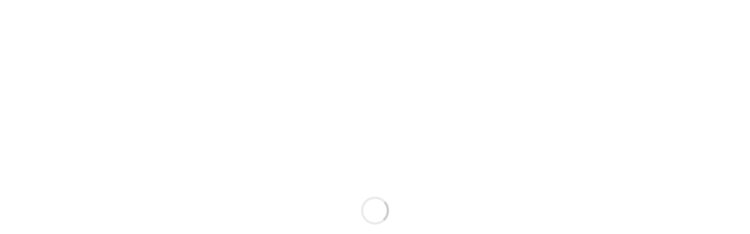

--- FILE ---
content_type: text/html; charset=utf-8
request_url: https://www.google.com/recaptcha/api2/aframe
body_size: 267
content:
<!DOCTYPE HTML><html><head><meta http-equiv="content-type" content="text/html; charset=UTF-8"></head><body><script nonce="23n_Nd9MMXV3Lbq-2IWeGg">/** Anti-fraud and anti-abuse applications only. See google.com/recaptcha */ try{var clients={'sodar':'https://pagead2.googlesyndication.com/pagead/sodar?'};window.addEventListener("message",function(a){try{if(a.source===window.parent){var b=JSON.parse(a.data);var c=clients[b['id']];if(c){var d=document.createElement('img');d.src=c+b['params']+'&rc='+(localStorage.getItem("rc::a")?sessionStorage.getItem("rc::b"):"");window.document.body.appendChild(d);sessionStorage.setItem("rc::e",parseInt(sessionStorage.getItem("rc::e")||0)+1);localStorage.setItem("rc::h",'1768889960825');}}}catch(b){}});window.parent.postMessage("_grecaptcha_ready", "*");}catch(b){}</script></body></html>

--- FILE ---
content_type: text/css
request_url: https://ledroitindia.in/wp-content/uploads/elementor/css/post-4987.css?ver=1735587725
body_size: 808
content:
.elementor-4987 .elementor-element.elementor-element-18d86def{padding:40px 0px 0px 0px;}.elementor-4987 .elementor-element.elementor-element-58d3d051 > .elementor-widget-container{padding:0px 0px 0px 0px;}.elementor-4987 .elementor-element.elementor-element-58d3d051 .pix-img-el, .elementor-4987 .elementor-element.elementor-element-58d3d051 .pix-img-div, .elementor-4987 .elementor-element.elementor-element-58d3d051 div{text-align:center !important;}.elementor-4987 .elementor-element.elementor-element-762c564 p{margin-bottom:0;}.elementor-4987 .elementor-element.elementor-element-762c564 .pix-el-text, .elementor-4987 .elementor-element.elementor-element-762c564 .pix-el-text p, .elementor-4987 .elementor-element.elementor-element-762c564 .pix-el-text span{font-weight:600;}.elementor-4987 .elementor-element.elementor-element-34ba85c0 > .elementor-widget-container{margin:0px 0px -10px 0px;}.elementor-widget-nav-menu .elementor-nav-menu .elementor-item{font-family:var( --e-global-typography-primary-font-family ), Sans-serif;font-weight:var( --e-global-typography-primary-font-weight );}.elementor-widget-nav-menu .elementor-nav-menu--main .elementor-item{color:var( --e-global-color-text );fill:var( --e-global-color-text );}.elementor-widget-nav-menu .elementor-nav-menu--main .elementor-item:hover,
					.elementor-widget-nav-menu .elementor-nav-menu--main .elementor-item.elementor-item-active,
					.elementor-widget-nav-menu .elementor-nav-menu--main .elementor-item.highlighted,
					.elementor-widget-nav-menu .elementor-nav-menu--main .elementor-item:focus{color:var( --e-global-color-accent );fill:var( --e-global-color-accent );}.elementor-widget-nav-menu .elementor-nav-menu--main:not(.e--pointer-framed) .elementor-item:before,
					.elementor-widget-nav-menu .elementor-nav-menu--main:not(.e--pointer-framed) .elementor-item:after{background-color:var( --e-global-color-accent );}.elementor-widget-nav-menu .e--pointer-framed .elementor-item:before,
					.elementor-widget-nav-menu .e--pointer-framed .elementor-item:after{border-color:var( --e-global-color-accent );}.elementor-widget-nav-menu{--e-nav-menu-divider-color:var( --e-global-color-text );}.elementor-widget-nav-menu .elementor-nav-menu--dropdown .elementor-item, .elementor-widget-nav-menu .elementor-nav-menu--dropdown  .elementor-sub-item{font-family:var( --e-global-typography-accent-font-family ), Sans-serif;font-weight:var( --e-global-typography-accent-font-weight );}.elementor-4987 .elementor-element.elementor-element-739908c > .elementor-widget-container{margin:0px 0px 0px 0px;padding:0px 0px 0px 0px;}.elementor-4987 .elementor-element.elementor-element-739908c .elementor-menu-toggle{margin:0 auto;}.elementor-4987 .elementor-element.elementor-element-739908c .elementor-nav-menu .elementor-item{font-family:var( --e-global-typography-secondary-font-family ), Sans-serif;font-weight:var( --e-global-typography-secondary-font-weight );}.elementor-4987 .elementor-element.elementor-element-739908c .elementor-nav-menu--main .elementor-item{color:#000000;fill:#000000;}.elementor-4987 .elementor-element.elementor-element-739908c .elementor-nav-menu--main .elementor-item:hover,
					.elementor-4987 .elementor-element.elementor-element-739908c .elementor-nav-menu--main .elementor-item.elementor-item-active,
					.elementor-4987 .elementor-element.elementor-element-739908c .elementor-nav-menu--main .elementor-item.highlighted,
					.elementor-4987 .elementor-element.elementor-element-739908c .elementor-nav-menu--main .elementor-item:focus{color:#EDC115;fill:#EDC115;}.elementor-4987 .elementor-element.elementor-element-739908c .elementor-nav-menu--main .elementor-item.elementor-item-active{color:#EDC115;}.elementor-4987 .elementor-element.elementor-element-669c54fc > .elementor-widget-container{margin:0px 0px -10px 0px;}.elementor-4987 .elementor-element.elementor-element-7ca5fd5 > .elementor-widget-container{margin:-5px 0px -5px 0px;}.elementor-4987 .elementor-element.elementor-element-7ca5fd5 .elementor-menu-toggle{margin:0 auto;}.elementor-4987 .elementor-element.elementor-element-7ca5fd5 .elementor-nav-menu .elementor-item{font-family:var( --e-global-typography-secondary-font-family ), Sans-serif;font-weight:var( --e-global-typography-secondary-font-weight );}.elementor-4987 .elementor-element.elementor-element-7ca5fd5 .elementor-nav-menu--main .elementor-item{color:#000000;fill:#000000;}.elementor-4987 .elementor-element.elementor-element-7ca5fd5 .elementor-nav-menu--main .elementor-item:hover,
					.elementor-4987 .elementor-element.elementor-element-7ca5fd5 .elementor-nav-menu--main .elementor-item.elementor-item-active,
					.elementor-4987 .elementor-element.elementor-element-7ca5fd5 .elementor-nav-menu--main .elementor-item.highlighted,
					.elementor-4987 .elementor-element.elementor-element-7ca5fd5 .elementor-nav-menu--main .elementor-item:focus{color:#EDC115;fill:#EDC115;}.elementor-4987 .elementor-element.elementor-element-7ca5fd5 .elementor-nav-menu--main .elementor-item.elementor-item-active{color:#EDC115;}.elementor-4987 .elementor-element.elementor-element-58bcff3a > .elementor-element-populated{margin:0px 0px 0px 0px;--e-column-margin-right:0px;--e-column-margin-left:0px;padding:0px 0px 0px 0px;}.elementor-4987 .elementor-element.elementor-element-5ea7b63 > .elementor-widget-container{margin:0px 0px -10px 0px;}.elementor-widget-icon-list .elementor-icon-list-item:not(:last-child):after{border-color:var( --e-global-color-text );}.elementor-widget-icon-list .elementor-icon-list-icon i{color:var( --e-global-color-primary );}.elementor-widget-icon-list .elementor-icon-list-icon svg{fill:var( --e-global-color-primary );}.elementor-widget-icon-list .elementor-icon-list-item > .elementor-icon-list-text, .elementor-widget-icon-list .elementor-icon-list-item > a{font-family:var( --e-global-typography-text-font-family ), Sans-serif;font-weight:var( --e-global-typography-text-font-weight );}.elementor-widget-icon-list .elementor-icon-list-text{color:var( --e-global-color-secondary );}.elementor-4987 .elementor-element.elementor-element-9325550 > .elementor-widget-container{margin:-5px 0px -5px 0px;}.elementor-4987 .elementor-element.elementor-element-9325550 .elementor-icon-list-items:not(.elementor-inline-items) .elementor-icon-list-item:not(:last-child){padding-bottom:calc(25px/2);}.elementor-4987 .elementor-element.elementor-element-9325550 .elementor-icon-list-items:not(.elementor-inline-items) .elementor-icon-list-item:not(:first-child){margin-top:calc(25px/2);}.elementor-4987 .elementor-element.elementor-element-9325550 .elementor-icon-list-items.elementor-inline-items .elementor-icon-list-item{margin-right:calc(25px/2);margin-left:calc(25px/2);}.elementor-4987 .elementor-element.elementor-element-9325550 .elementor-icon-list-items.elementor-inline-items{margin-right:calc(-25px/2);margin-left:calc(-25px/2);}body.rtl .elementor-4987 .elementor-element.elementor-element-9325550 .elementor-icon-list-items.elementor-inline-items .elementor-icon-list-item:after{left:calc(-25px/2);}body:not(.rtl) .elementor-4987 .elementor-element.elementor-element-9325550 .elementor-icon-list-items.elementor-inline-items .elementor-icon-list-item:after{right:calc(-25px/2);}.elementor-4987 .elementor-element.elementor-element-9325550 .elementor-icon-list-icon i{color:#EDC115;transition:color 0.3s;}.elementor-4987 .elementor-element.elementor-element-9325550 .elementor-icon-list-icon svg{fill:#EDC115;transition:fill 0.3s;}.elementor-4987 .elementor-element.elementor-element-9325550{--e-icon-list-icon-size:25px;--icon-vertical-offset:0px;}.elementor-4987 .elementor-element.elementor-element-9325550 .elementor-icon-list-item > .elementor-icon-list-text, .elementor-4987 .elementor-element.elementor-element-9325550 .elementor-icon-list-item > a{font-weight:500;}.elementor-4987 .elementor-element.elementor-element-9325550 .elementor-icon-list-text{color:#000000;transition:color 0.3s;}.elementor-4987 .elementor-element.elementor-element-63639f5{--display:flex;--flex-direction:column;--container-widget-width:100%;--container-widget-height:initial;--container-widget-flex-grow:0;--container-widget-align-self:initial;--flex-wrap-mobile:wrap;--background-transition:0.3s;}.elementor-widget-divider{--divider-color:var( --e-global-color-secondary );}.elementor-widget-divider .elementor-divider__text{color:var( --e-global-color-secondary );font-family:var( --e-global-typography-secondary-font-family ), Sans-serif;font-weight:var( --e-global-typography-secondary-font-weight );}.elementor-widget-divider.elementor-view-stacked .elementor-icon{background-color:var( --e-global-color-secondary );}.elementor-widget-divider.elementor-view-framed .elementor-icon, .elementor-widget-divider.elementor-view-default .elementor-icon{color:var( --e-global-color-secondary );border-color:var( --e-global-color-secondary );}.elementor-widget-divider.elementor-view-framed .elementor-icon, .elementor-widget-divider.elementor-view-default .elementor-icon svg{fill:var( --e-global-color-secondary );}.elementor-4987 .elementor-element.elementor-element-5ac8ac4{--divider-border-style:solid;--divider-color:#000;--divider-border-width:1px;}.elementor-4987 .elementor-element.elementor-element-5ac8ac4 .elementor-divider-separator{width:100%;}.elementor-4987 .elementor-element.elementor-element-5ac8ac4 .elementor-divider{padding-block-start:2px;padding-block-end:2px;}.elementor-4987 .elementor-element.elementor-element-4a8fc34 > .elementor-widget-container{margin:0px 0px 0px 0px;}.elementor-4987 .elementor-element.elementor-element-4a8fc34 p{margin-bottom:0;}@media(min-width:768px){.elementor-4987 .elementor-element.elementor-element-2a9996b7{width:28%;}.elementor-4987 .elementor-element.elementor-element-4c76f1e1{width:22%;}.elementor-4987 .elementor-element.elementor-element-7d244813{width:22%;}.elementor-4987 .elementor-element.elementor-element-58bcff3a{width:28%;}}@media(max-width:1024px){}@media(max-width:767px){.elementor-4987 .elementor-element.elementor-element-4a8fc34{width:auto;max-width:auto;}}